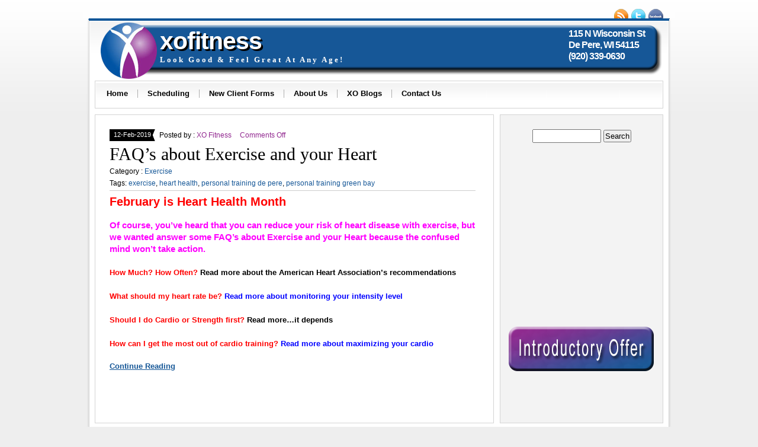

--- FILE ---
content_type: text/html; charset=UTF-8
request_url: https://xofitness.com/tag/heart-health/
body_size: 31655
content:
<!DOCTYPE html PUBLIC "-//W3C//DTD XHTML 1.0 Transitional//EN" "http://www.w3.org/TR/xhtml1/DTD/xhtml1-transitional.dtd">
<html xmlns="http://www.w3.org/1999/xhtml" lang="en-US">

<head profile="http://gmpg.org/xfn/11">
<meta http-equiv="Content-Type" content="text/html; charset=UTF-8" />

<title>XO Fitness  heart health Archives - XO Fitness</title>

<meta name="generator" content="WordPress 6.7.4" /> <!-- leave this for stats -->

<link rel="stylesheet" href="https://xofitness.com/wp-content/themes/NewsOne/NewsOne/style.css" type="text/css" media="screen" />
<link rel="alternate" type="application/rss+xml" title="XO Fitness RSS Feed" href="https://xofitness.com/feed/" />
<link rel="pingback" href="https://xofitness.com/xmlrpc.php" />
	<!--[if lte IE 7]><style media="screen,projection" type="text/css">@import "https://xofitness.com/wp-content/themes/NewsOne/NewsOne/style-ie.css";</style><![endif]-->
	<!--[if IE 6]>
		<script type="text/javascript" src="https://xofitness.com/wp-content/themes/NewsOne/NewsOne/js/DD_belatedPNG_0.0.7a-min.js"></script>
		<script type="text/javascript">
		  DD_belatedPNG.fix('#header_social img, #header_topbanner, #body, #footer');
		</script>
	<![endif]-->



	<!-- Main Menu -->
	
	<!-- /Main Menu -->

<meta name='robots' content='index, follow, max-image-preview:large, max-snippet:-1, max-video-preview:-1' />
	<style>img:is([sizes="auto" i], [sizes^="auto," i]) { contain-intrinsic-size: 3000px 1500px }</style>
	
	<!-- This site is optimized with the Yoast SEO plugin v24.6 - https://yoast.com/wordpress/plugins/seo/ -->
	<link rel="canonical" href="https://xofitness.com/tag/heart-health/" />
	<script type="application/ld+json" class="yoast-schema-graph">{"@context":"https://schema.org","@graph":[{"@type":"CollectionPage","@id":"https://xofitness.com/tag/heart-health/","url":"https://xofitness.com/tag/heart-health/","name":"heart health Archives - XO Fitness","isPartOf":{"@id":"https://xofitness.com/#website"},"breadcrumb":{"@id":"https://xofitness.com/tag/heart-health/#breadcrumb"},"inLanguage":"en-US"},{"@type":"BreadcrumbList","@id":"https://xofitness.com/tag/heart-health/#breadcrumb","itemListElement":[{"@type":"ListItem","position":1,"name":"Home","item":"https://xofitness.com/"},{"@type":"ListItem","position":2,"name":"heart health"}]},{"@type":"WebSite","@id":"https://xofitness.com/#website","url":"https://xofitness.com/","name":"XO Fitness","description":"Look Good &amp; Feel Great At Any Age!","potentialAction":[{"@type":"SearchAction","target":{"@type":"EntryPoint","urlTemplate":"https://xofitness.com/?s={search_term_string}"},"query-input":{"@type":"PropertyValueSpecification","valueRequired":true,"valueName":"search_term_string"}}],"inLanguage":"en-US"}]}</script>
	<!-- / Yoast SEO plugin. -->


<link rel="alternate" type="application/rss+xml" title="XO Fitness &raquo; heart health Tag Feed" href="https://xofitness.com/tag/heart-health/feed/" />
<script type="text/javascript">
/* <![CDATA[ */
window._wpemojiSettings = {"baseUrl":"https:\/\/s.w.org\/images\/core\/emoji\/15.0.3\/72x72\/","ext":".png","svgUrl":"https:\/\/s.w.org\/images\/core\/emoji\/15.0.3\/svg\/","svgExt":".svg","source":{"concatemoji":"https:\/\/xofitness.com\/wp-includes\/js\/wp-emoji-release.min.js?ver=6.7.4"}};
/*! This file is auto-generated */
!function(i,n){var o,s,e;function c(e){try{var t={supportTests:e,timestamp:(new Date).valueOf()};sessionStorage.setItem(o,JSON.stringify(t))}catch(e){}}function p(e,t,n){e.clearRect(0,0,e.canvas.width,e.canvas.height),e.fillText(t,0,0);var t=new Uint32Array(e.getImageData(0,0,e.canvas.width,e.canvas.height).data),r=(e.clearRect(0,0,e.canvas.width,e.canvas.height),e.fillText(n,0,0),new Uint32Array(e.getImageData(0,0,e.canvas.width,e.canvas.height).data));return t.every(function(e,t){return e===r[t]})}function u(e,t,n){switch(t){case"flag":return n(e,"\ud83c\udff3\ufe0f\u200d\u26a7\ufe0f","\ud83c\udff3\ufe0f\u200b\u26a7\ufe0f")?!1:!n(e,"\ud83c\uddfa\ud83c\uddf3","\ud83c\uddfa\u200b\ud83c\uddf3")&&!n(e,"\ud83c\udff4\udb40\udc67\udb40\udc62\udb40\udc65\udb40\udc6e\udb40\udc67\udb40\udc7f","\ud83c\udff4\u200b\udb40\udc67\u200b\udb40\udc62\u200b\udb40\udc65\u200b\udb40\udc6e\u200b\udb40\udc67\u200b\udb40\udc7f");case"emoji":return!n(e,"\ud83d\udc26\u200d\u2b1b","\ud83d\udc26\u200b\u2b1b")}return!1}function f(e,t,n){var r="undefined"!=typeof WorkerGlobalScope&&self instanceof WorkerGlobalScope?new OffscreenCanvas(300,150):i.createElement("canvas"),a=r.getContext("2d",{willReadFrequently:!0}),o=(a.textBaseline="top",a.font="600 32px Arial",{});return e.forEach(function(e){o[e]=t(a,e,n)}),o}function t(e){var t=i.createElement("script");t.src=e,t.defer=!0,i.head.appendChild(t)}"undefined"!=typeof Promise&&(o="wpEmojiSettingsSupports",s=["flag","emoji"],n.supports={everything:!0,everythingExceptFlag:!0},e=new Promise(function(e){i.addEventListener("DOMContentLoaded",e,{once:!0})}),new Promise(function(t){var n=function(){try{var e=JSON.parse(sessionStorage.getItem(o));if("object"==typeof e&&"number"==typeof e.timestamp&&(new Date).valueOf()<e.timestamp+604800&&"object"==typeof e.supportTests)return e.supportTests}catch(e){}return null}();if(!n){if("undefined"!=typeof Worker&&"undefined"!=typeof OffscreenCanvas&&"undefined"!=typeof URL&&URL.createObjectURL&&"undefined"!=typeof Blob)try{var e="postMessage("+f.toString()+"("+[JSON.stringify(s),u.toString(),p.toString()].join(",")+"));",r=new Blob([e],{type:"text/javascript"}),a=new Worker(URL.createObjectURL(r),{name:"wpTestEmojiSupports"});return void(a.onmessage=function(e){c(n=e.data),a.terminate(),t(n)})}catch(e){}c(n=f(s,u,p))}t(n)}).then(function(e){for(var t in e)n.supports[t]=e[t],n.supports.everything=n.supports.everything&&n.supports[t],"flag"!==t&&(n.supports.everythingExceptFlag=n.supports.everythingExceptFlag&&n.supports[t]);n.supports.everythingExceptFlag=n.supports.everythingExceptFlag&&!n.supports.flag,n.DOMReady=!1,n.readyCallback=function(){n.DOMReady=!0}}).then(function(){return e}).then(function(){var e;n.supports.everything||(n.readyCallback(),(e=n.source||{}).concatemoji?t(e.concatemoji):e.wpemoji&&e.twemoji&&(t(e.twemoji),t(e.wpemoji)))}))}((window,document),window._wpemojiSettings);
/* ]]> */
</script>
<style id='wp-emoji-styles-inline-css' type='text/css'>

	img.wp-smiley, img.emoji {
		display: inline !important;
		border: none !important;
		box-shadow: none !important;
		height: 1em !important;
		width: 1em !important;
		margin: 0 0.07em !important;
		vertical-align: -0.1em !important;
		background: none !important;
		padding: 0 !important;
	}
</style>
<link rel='stylesheet' id='wp-block-library-css' href='https://xofitness.com/wp-includes/css/dist/block-library/style.min.css?ver=6.7.4' type='text/css' media='all' />
<style id='classic-theme-styles-inline-css' type='text/css'>
/*! This file is auto-generated */
.wp-block-button__link{color:#fff;background-color:#32373c;border-radius:9999px;box-shadow:none;text-decoration:none;padding:calc(.667em + 2px) calc(1.333em + 2px);font-size:1.125em}.wp-block-file__button{background:#32373c;color:#fff;text-decoration:none}
</style>
<style id='global-styles-inline-css' type='text/css'>
:root{--wp--preset--aspect-ratio--square: 1;--wp--preset--aspect-ratio--4-3: 4/3;--wp--preset--aspect-ratio--3-4: 3/4;--wp--preset--aspect-ratio--3-2: 3/2;--wp--preset--aspect-ratio--2-3: 2/3;--wp--preset--aspect-ratio--16-9: 16/9;--wp--preset--aspect-ratio--9-16: 9/16;--wp--preset--color--black: #000000;--wp--preset--color--cyan-bluish-gray: #abb8c3;--wp--preset--color--white: #ffffff;--wp--preset--color--pale-pink: #f78da7;--wp--preset--color--vivid-red: #cf2e2e;--wp--preset--color--luminous-vivid-orange: #ff6900;--wp--preset--color--luminous-vivid-amber: #fcb900;--wp--preset--color--light-green-cyan: #7bdcb5;--wp--preset--color--vivid-green-cyan: #00d084;--wp--preset--color--pale-cyan-blue: #8ed1fc;--wp--preset--color--vivid-cyan-blue: #0693e3;--wp--preset--color--vivid-purple: #9b51e0;--wp--preset--gradient--vivid-cyan-blue-to-vivid-purple: linear-gradient(135deg,rgba(6,147,227,1) 0%,rgb(155,81,224) 100%);--wp--preset--gradient--light-green-cyan-to-vivid-green-cyan: linear-gradient(135deg,rgb(122,220,180) 0%,rgb(0,208,130) 100%);--wp--preset--gradient--luminous-vivid-amber-to-luminous-vivid-orange: linear-gradient(135deg,rgba(252,185,0,1) 0%,rgba(255,105,0,1) 100%);--wp--preset--gradient--luminous-vivid-orange-to-vivid-red: linear-gradient(135deg,rgba(255,105,0,1) 0%,rgb(207,46,46) 100%);--wp--preset--gradient--very-light-gray-to-cyan-bluish-gray: linear-gradient(135deg,rgb(238,238,238) 0%,rgb(169,184,195) 100%);--wp--preset--gradient--cool-to-warm-spectrum: linear-gradient(135deg,rgb(74,234,220) 0%,rgb(151,120,209) 20%,rgb(207,42,186) 40%,rgb(238,44,130) 60%,rgb(251,105,98) 80%,rgb(254,248,76) 100%);--wp--preset--gradient--blush-light-purple: linear-gradient(135deg,rgb(255,206,236) 0%,rgb(152,150,240) 100%);--wp--preset--gradient--blush-bordeaux: linear-gradient(135deg,rgb(254,205,165) 0%,rgb(254,45,45) 50%,rgb(107,0,62) 100%);--wp--preset--gradient--luminous-dusk: linear-gradient(135deg,rgb(255,203,112) 0%,rgb(199,81,192) 50%,rgb(65,88,208) 100%);--wp--preset--gradient--pale-ocean: linear-gradient(135deg,rgb(255,245,203) 0%,rgb(182,227,212) 50%,rgb(51,167,181) 100%);--wp--preset--gradient--electric-grass: linear-gradient(135deg,rgb(202,248,128) 0%,rgb(113,206,126) 100%);--wp--preset--gradient--midnight: linear-gradient(135deg,rgb(2,3,129) 0%,rgb(40,116,252) 100%);--wp--preset--font-size--small: 13px;--wp--preset--font-size--medium: 20px;--wp--preset--font-size--large: 36px;--wp--preset--font-size--x-large: 42px;--wp--preset--spacing--20: 0.44rem;--wp--preset--spacing--30: 0.67rem;--wp--preset--spacing--40: 1rem;--wp--preset--spacing--50: 1.5rem;--wp--preset--spacing--60: 2.25rem;--wp--preset--spacing--70: 3.38rem;--wp--preset--spacing--80: 5.06rem;--wp--preset--shadow--natural: 6px 6px 9px rgba(0, 0, 0, 0.2);--wp--preset--shadow--deep: 12px 12px 50px rgba(0, 0, 0, 0.4);--wp--preset--shadow--sharp: 6px 6px 0px rgba(0, 0, 0, 0.2);--wp--preset--shadow--outlined: 6px 6px 0px -3px rgba(255, 255, 255, 1), 6px 6px rgba(0, 0, 0, 1);--wp--preset--shadow--crisp: 6px 6px 0px rgba(0, 0, 0, 1);}:where(.is-layout-flex){gap: 0.5em;}:where(.is-layout-grid){gap: 0.5em;}body .is-layout-flex{display: flex;}.is-layout-flex{flex-wrap: wrap;align-items: center;}.is-layout-flex > :is(*, div){margin: 0;}body .is-layout-grid{display: grid;}.is-layout-grid > :is(*, div){margin: 0;}:where(.wp-block-columns.is-layout-flex){gap: 2em;}:where(.wp-block-columns.is-layout-grid){gap: 2em;}:where(.wp-block-post-template.is-layout-flex){gap: 1.25em;}:where(.wp-block-post-template.is-layout-grid){gap: 1.25em;}.has-black-color{color: var(--wp--preset--color--black) !important;}.has-cyan-bluish-gray-color{color: var(--wp--preset--color--cyan-bluish-gray) !important;}.has-white-color{color: var(--wp--preset--color--white) !important;}.has-pale-pink-color{color: var(--wp--preset--color--pale-pink) !important;}.has-vivid-red-color{color: var(--wp--preset--color--vivid-red) !important;}.has-luminous-vivid-orange-color{color: var(--wp--preset--color--luminous-vivid-orange) !important;}.has-luminous-vivid-amber-color{color: var(--wp--preset--color--luminous-vivid-amber) !important;}.has-light-green-cyan-color{color: var(--wp--preset--color--light-green-cyan) !important;}.has-vivid-green-cyan-color{color: var(--wp--preset--color--vivid-green-cyan) !important;}.has-pale-cyan-blue-color{color: var(--wp--preset--color--pale-cyan-blue) !important;}.has-vivid-cyan-blue-color{color: var(--wp--preset--color--vivid-cyan-blue) !important;}.has-vivid-purple-color{color: var(--wp--preset--color--vivid-purple) !important;}.has-black-background-color{background-color: var(--wp--preset--color--black) !important;}.has-cyan-bluish-gray-background-color{background-color: var(--wp--preset--color--cyan-bluish-gray) !important;}.has-white-background-color{background-color: var(--wp--preset--color--white) !important;}.has-pale-pink-background-color{background-color: var(--wp--preset--color--pale-pink) !important;}.has-vivid-red-background-color{background-color: var(--wp--preset--color--vivid-red) !important;}.has-luminous-vivid-orange-background-color{background-color: var(--wp--preset--color--luminous-vivid-orange) !important;}.has-luminous-vivid-amber-background-color{background-color: var(--wp--preset--color--luminous-vivid-amber) !important;}.has-light-green-cyan-background-color{background-color: var(--wp--preset--color--light-green-cyan) !important;}.has-vivid-green-cyan-background-color{background-color: var(--wp--preset--color--vivid-green-cyan) !important;}.has-pale-cyan-blue-background-color{background-color: var(--wp--preset--color--pale-cyan-blue) !important;}.has-vivid-cyan-blue-background-color{background-color: var(--wp--preset--color--vivid-cyan-blue) !important;}.has-vivid-purple-background-color{background-color: var(--wp--preset--color--vivid-purple) !important;}.has-black-border-color{border-color: var(--wp--preset--color--black) !important;}.has-cyan-bluish-gray-border-color{border-color: var(--wp--preset--color--cyan-bluish-gray) !important;}.has-white-border-color{border-color: var(--wp--preset--color--white) !important;}.has-pale-pink-border-color{border-color: var(--wp--preset--color--pale-pink) !important;}.has-vivid-red-border-color{border-color: var(--wp--preset--color--vivid-red) !important;}.has-luminous-vivid-orange-border-color{border-color: var(--wp--preset--color--luminous-vivid-orange) !important;}.has-luminous-vivid-amber-border-color{border-color: var(--wp--preset--color--luminous-vivid-amber) !important;}.has-light-green-cyan-border-color{border-color: var(--wp--preset--color--light-green-cyan) !important;}.has-vivid-green-cyan-border-color{border-color: var(--wp--preset--color--vivid-green-cyan) !important;}.has-pale-cyan-blue-border-color{border-color: var(--wp--preset--color--pale-cyan-blue) !important;}.has-vivid-cyan-blue-border-color{border-color: var(--wp--preset--color--vivid-cyan-blue) !important;}.has-vivid-purple-border-color{border-color: var(--wp--preset--color--vivid-purple) !important;}.has-vivid-cyan-blue-to-vivid-purple-gradient-background{background: var(--wp--preset--gradient--vivid-cyan-blue-to-vivid-purple) !important;}.has-light-green-cyan-to-vivid-green-cyan-gradient-background{background: var(--wp--preset--gradient--light-green-cyan-to-vivid-green-cyan) !important;}.has-luminous-vivid-amber-to-luminous-vivid-orange-gradient-background{background: var(--wp--preset--gradient--luminous-vivid-amber-to-luminous-vivid-orange) !important;}.has-luminous-vivid-orange-to-vivid-red-gradient-background{background: var(--wp--preset--gradient--luminous-vivid-orange-to-vivid-red) !important;}.has-very-light-gray-to-cyan-bluish-gray-gradient-background{background: var(--wp--preset--gradient--very-light-gray-to-cyan-bluish-gray) !important;}.has-cool-to-warm-spectrum-gradient-background{background: var(--wp--preset--gradient--cool-to-warm-spectrum) !important;}.has-blush-light-purple-gradient-background{background: var(--wp--preset--gradient--blush-light-purple) !important;}.has-blush-bordeaux-gradient-background{background: var(--wp--preset--gradient--blush-bordeaux) !important;}.has-luminous-dusk-gradient-background{background: var(--wp--preset--gradient--luminous-dusk) !important;}.has-pale-ocean-gradient-background{background: var(--wp--preset--gradient--pale-ocean) !important;}.has-electric-grass-gradient-background{background: var(--wp--preset--gradient--electric-grass) !important;}.has-midnight-gradient-background{background: var(--wp--preset--gradient--midnight) !important;}.has-small-font-size{font-size: var(--wp--preset--font-size--small) !important;}.has-medium-font-size{font-size: var(--wp--preset--font-size--medium) !important;}.has-large-font-size{font-size: var(--wp--preset--font-size--large) !important;}.has-x-large-font-size{font-size: var(--wp--preset--font-size--x-large) !important;}
:where(.wp-block-post-template.is-layout-flex){gap: 1.25em;}:where(.wp-block-post-template.is-layout-grid){gap: 1.25em;}
:where(.wp-block-columns.is-layout-flex){gap: 2em;}:where(.wp-block-columns.is-layout-grid){gap: 2em;}
:root :where(.wp-block-pullquote){font-size: 1.5em;line-height: 1.6;}
</style>
<link rel='stylesheet' id='st-widget-css' href='https://xofitness.com/wp-content/plugins/share-this/css/style.css?ver=6.7.4' type='text/css' media='all' />
<link rel='stylesheet' id='wp-pagenavi-css' href='https://xofitness.com/wp-content/plugins/wp-pagenavi/pagenavi-css.css?ver=2.70' type='text/css' media='all' />
<link rel="https://api.w.org/" href="https://xofitness.com/wp-json/" /><link rel="alternate" title="JSON" type="application/json" href="https://xofitness.com/wp-json/wp/v2/tags/216" /><link rel="EditURI" type="application/rsd+xml" title="RSD" href="https://xofitness.com/xmlrpc.php?rsd" />
<meta name="generator" content="WordPress 6.7.4" />
<script charset="utf-8" type="text/javascript">var switchTo5x=true;</script><script charset="utf-8" type="text/javascript" src="https://w.sharethis.com/button/buttons.js"></script><script type="text/javascript">stLight.options({publisher:'wp.b820a888-b0ab-4b98-b4e3-f081d43685aa'});var st_type='wordpress3.3.1';</script><style data-context="foundation-flickity-css">/*! Flickity v2.0.2
http://flickity.metafizzy.co
---------------------------------------------- */.flickity-enabled{position:relative}.flickity-enabled:focus{outline:0}.flickity-viewport{overflow:hidden;position:relative;height:100%}.flickity-slider{position:absolute;width:100%;height:100%}.flickity-enabled.is-draggable{-webkit-tap-highlight-color:transparent;tap-highlight-color:transparent;-webkit-user-select:none;-moz-user-select:none;-ms-user-select:none;user-select:none}.flickity-enabled.is-draggable .flickity-viewport{cursor:move;cursor:-webkit-grab;cursor:grab}.flickity-enabled.is-draggable .flickity-viewport.is-pointer-down{cursor:-webkit-grabbing;cursor:grabbing}.flickity-prev-next-button{position:absolute;top:50%;width:44px;height:44px;border:none;border-radius:50%;background:#fff;background:hsla(0,0%,100%,.75);cursor:pointer;-webkit-transform:translateY(-50%);transform:translateY(-50%)}.flickity-prev-next-button:hover{background:#fff}.flickity-prev-next-button:focus{outline:0;box-shadow:0 0 0 5px #09f}.flickity-prev-next-button:active{opacity:.6}.flickity-prev-next-button.previous{left:10px}.flickity-prev-next-button.next{right:10px}.flickity-rtl .flickity-prev-next-button.previous{left:auto;right:10px}.flickity-rtl .flickity-prev-next-button.next{right:auto;left:10px}.flickity-prev-next-button:disabled{opacity:.3;cursor:auto}.flickity-prev-next-button svg{position:absolute;left:20%;top:20%;width:60%;height:60%}.flickity-prev-next-button .arrow{fill:#333}.flickity-page-dots{position:absolute;width:100%;bottom:-25px;padding:0;margin:0;list-style:none;text-align:center;line-height:1}.flickity-rtl .flickity-page-dots{direction:rtl}.flickity-page-dots .dot{display:inline-block;width:10px;height:10px;margin:0 8px;background:#333;border-radius:50%;opacity:.25;cursor:pointer}.flickity-page-dots .dot.is-selected{opacity:1}</style><style data-context="foundation-slideout-css">.slideout-menu{position:fixed;left:0;top:0;bottom:0;right:auto;z-index:0;width:256px;overflow-y:auto;-webkit-overflow-scrolling:touch;display:none}.slideout-menu.pushit-right{left:auto;right:0}.slideout-panel{position:relative;z-index:1;will-change:transform}.slideout-open,.slideout-open .slideout-panel,.slideout-open body{overflow:hidden}.slideout-open .slideout-menu{display:block}.pushit{display:none}</style><link rel="icon" href="https://xofitness.com/wp-content/uploads/2018/11/cropped-xofitness-32x32.jpg" sizes="32x32" />
<link rel="icon" href="https://xofitness.com/wp-content/uploads/2018/11/cropped-xofitness-192x192.jpg" sizes="192x192" />
<link rel="apple-touch-icon" href="https://xofitness.com/wp-content/uploads/2018/11/cropped-xofitness-180x180.jpg" />
<meta name="msapplication-TileImage" content="https://xofitness.com/wp-content/uploads/2018/11/cropped-xofitness-270x270.jpg" />
<style>.ios7.web-app-mode.has-fixed header{ background-color: rgba(152,29,151,.88);}</style>		<style type="text/css" id="wp-custom-css">
			


		</style>
		<script type="text/javascript">
 
  var _gaq = _gaq || [];
  _gaq.push(['_setAccount', 'UA-33667871-1']);
  _gaq.push(['_trackPageview']);
 
  (function() {
    var ga = document.createElement('script'); ga.type = 'text/javascript'; ga.async = true;
    ga.src = ('https:' == document.location.protocol ? 'https://ssl' : 'http://www') + '.google-analytics.com/ga.js';
    var s = document.getElementsByTagName('script')[0]; s.parentNode.insertBefore(ga, s);
  })();
 
</script>
</head>

<body data-rsssl=1 class="archive tag tag-heart-health tag-216">
<div id="page">

<div id="toppanel">
	
	<ul id="header_social">
		<li><a href="https://xofitness.com/feed/"><img src="https://xofitness.com/wp-content/themes/NewsOne/NewsOne/images/button_rss.png" alt="rss" /></a></li>
				<li><a href="https://twitter.com/xofitness/"><img src="https://xofitness.com/wp-content/themes/NewsOne/NewsOne/images/button_twitter.png" alt="Twitter" /></a></li>
																<li><a href="https://www.facebook.com/xofitness"><img src="https://xofitness.com/wp-content/themes/NewsOne/NewsOne/images/button_facebook.png" alt="facebook" /></a></li>
					</ul>
</div>

<div id="header">
	
	<div id="logo">
		<!--<img src="https://xofitness.com/wp-content/uploads/2012/03/xofitness-text.png" alt="XO Fitness text">-->	
		<a href="https://xofitness.com/">
		<p><span class="logo-xo-text">xo</span>fitness</p>
		<div class="description">Look Good &amp; Feel Great At Any Age!</div>
		</a>
		<div class="address">
			<a href="https://xofitness.com/contact-us/" title="Click Here to View Map of XO Fitness">
			<p>115 N Wisconsin St</p>
			<p>De Pere, WI 54115</p>
			<p>(920) 339-0630</p>
			</a>
		</div>
	</div>
	<!--<div id="main_search">
        <form method="get" id="searchform_top" action="https://xofitness.com/">
            <div>
                <input type="text" value="Type your search here..." name="s" id="searchform_top_text" onclick="this.value='';" />
                <input type="image" src="https://xofitness.com/wp-content/themes/NewsOne/NewsOne/images/button_go.gif" id="gosearch" />
            </div>
        </form>
    </div>-->
</div>

<div id="menu">
	<div id="mainmenu" class="menu-main-menu-container"><ul id="menu-main-menu" class="menu"><li id="menu-item-4" class="menu-item menu-item-type-custom menu-item-object-custom menu-item-4"><a href="/">Home</a></li>
<li id="menu-item-547" class="menu-item menu-item-type-custom menu-item-object-custom menu-item-has-children menu-item-547"><a href="/scheduling/">Scheduling</a>
<ul class="sub-menu">
	<li id="menu-item-600" class="menu-item menu-item-type-custom menu-item-object-custom menu-item-600"><a href="https://xofitness.com/appointments/">Training Appointments</a></li>
	<li id="menu-item-2042" class="menu-item menu-item-type-custom menu-item-object-custom menu-item-2042"><a href="https://www.wellnessliving.com/login/xo_fitness1">Wellness Living Scheduler</a></li>
</ul>
</li>
<li id="menu-item-2280" class="menu-item menu-item-type-post_type menu-item-object-page menu-item-2280"><a href="https://xofitness.com/new-client-forms/">New Client Forms</a></li>
<li id="menu-item-7" class="menu-item menu-item-type-custom menu-item-object-custom menu-item-has-children menu-item-7"><a href="https://xofitness.com/about-us/">About Us</a>
<ul class="sub-menu">
	<li id="menu-item-14" class="menu-item menu-item-type-custom menu-item-object-custom menu-item-14"><a href="/is-personal-training-for-you/">Is PT for You?</a></li>
	<li id="menu-item-13" class="menu-item menu-item-type-custom menu-item-object-custom menu-item-13"><a href="/xo-faqs/">XO FAQs</a></li>
	<li id="menu-item-15" class="menu-item menu-item-type-custom menu-item-object-custom menu-item-15"><a href="/our-story/">Our Story</a></li>
	<li id="menu-item-16" class="menu-item menu-item-type-custom menu-item-object-custom menu-item-16"><a href="/meet-the-trainers/">Our Trainers</a></li>
	<li id="menu-item-9" class="menu-item menu-item-type-custom menu-item-object-custom menu-item-9"><a href="/reviews/">Reviews</a></li>
</ul>
</li>
<li id="menu-item-8" class="menu-item menu-item-type-custom menu-item-object-custom menu-item-has-children menu-item-8"><a href="/xo-lifestyle/">XO Blogs</a>
<ul class="sub-menu">
	<li id="menu-item-22" class="menu-item menu-item-type-taxonomy menu-item-object-category menu-item-22"><a href="https://xofitness.com/category/healthy-eating/">Healthy Eating</a></li>
	<li id="menu-item-19" class="menu-item menu-item-type-taxonomy menu-item-object-category menu-item-19"><a href="https://xofitness.com/category/active-living/">Active Living</a></li>
	<li id="menu-item-21" class="menu-item menu-item-type-taxonomy menu-item-object-category menu-item-21"><a href="https://xofitness.com/category/exercise/">Exercise</a></li>
	<li id="menu-item-312" class="menu-item menu-item-type-custom menu-item-object-custom menu-item-312"><a href="https://xofitness.com/local-wellness-directory/">Local Wellness Directory</a></li>
</ul>
</li>
<li id="menu-item-17" class="menu-item menu-item-type-custom menu-item-object-custom menu-item-17"><a href="/contact-us/">Contact Us</a></li>
</ul></div></div>


<div id="body">
	<div id="content" class="narrowcolumn">

		
		
			<div class="post-2908 post type-post status-publish format-standard hentry category-exercise tag-exercise-2 tag-heart-health tag-personal-training-de-pere tag-personal-training-green-bay" id="post-2908">
				<div class="post_comm">
					<p class="post_date">12-Feb-2019</p>
					<p class="post_author">Posted by : <span>XO Fitness</span></p>
					<p class="post_comments"><span>Comments Off<span class="screen-reader-text"> on FAQ&#8217;s about Exercise and your Heart</span></span></p>
				</div>
                <div class="post_top">
                    <div class="post_title">
                        <h2><a href="https://xofitness.com/exercise-for-your-heart/" rel="bookmark" title="Permanent Link to FAQ&#8217;s about Exercise and your Heart">FAQ&#8217;s about Exercise and your Heart</a></h2>
						<p class="post_cats">Category : <span><a href="https://xofitness.com/category/exercise/" rel="category tag">Exercise</a></span></p>
						<p class="post_tags">Tags: <span><a href="https://xofitness.com/tag/exercise-2/" rel="tag">exercise</a>, <a href="https://xofitness.com/tag/heart-health/" rel="tag">heart health</a>, <a href="https://xofitness.com/tag/personal-training-de-pere/" rel="tag">personal training de pere</a>, <a href="https://xofitness.com/tag/personal-training-green-bay/" rel="tag">personal training green bay</a></span></p>                    </div>
                </div>
				<div class="entry">
																				<h2><span style="color: #ff0000;">February is Heart Health Month </span></h2>
&nbsp;
<h3><span style="color: #ff00ff;">Of course, you&#8217;ve heard that you can reduce your risk of heart disease with exercise, but </span><span style="color: #ff0000;"><span style="color: #ff00ff;">we wanted answer some FAQ&#8217;s about Exercise and your Heart because the confused mind won&#8217;t take action.</span>
</span></h3>
&nbsp;
<h4><span style="color: #ff0000;">How Much? How Often?</span> <a href="https://xofitness.com/wp-content/uploads/2012/05/Heart-Disease-Number-1-Killer-2017.pdf">Read more about the American Heart Association&#8217;s recommendations</a></h4>
&nbsp;
<h4><span style="color: #ff0000;">What should my heart rate be? <span style="color: #0000ff;"><a style="color: #0000ff;" href="https://xofitness.com/wp-content/uploads/2015/07/Monitoring-your-Intensity-Level.pdf">Read more about monitoring your intensity level</a></span>
</span></h4>
&nbsp;
<h4><span style="color: #ff0000;">Should I do Cardio or Strength first? <a href="https://xofitness.com/wp-content/uploads/2017/02/Cardio-or-Strength-First.pdf">Read more&#8230;it depends</a>
</span></h4>
&nbsp;
<h4><span style="color: #ff0000;">How can I get the most out of cardio training? <span style="color: #0000ff;"><a style="color: #0000ff;" href="https://xofitness.com/wp-content/uploads/2015/07/Get-the-Most-Out-of-your-Cardio.pdf">Read more about maximizing your cardio</a></span>
</span></h4>
&nbsp;				</div>
                <div class="postmetadata">
					<p><a href="https://xofitness.com/exercise-for-your-heart/">Continue Reading</a></p>
                </div>
			</div>

				
		<div class="entry">
					</div>

		<div class="navigation">
					</div>

	
	</div>
	
		<div id="sidebar">
				<!--<div id="sidebar_ads"></div>-->
				<!--<div class="widget_twitters">
			<h2 class="widgettitle">Follow on twitter</h2>
			<ul id="twitter_update_list"><li>&nbsp;</li></ul>
		</div>-->
		<div class="sidebar_widgets">
			<ul>
			<li id="search-2" class="widget widget_search"><form method="get" id="searchform" action="https://xofitness.com/">
<div><input type="text" value="" name="s" id="s" />
<input type="submit" id="searchsubmit" value="Search" />
</div>
</form>
</li><li id="text-2" class="widget widget_text">			<div class="textwidget"><iframe src="//www.facebook.com/plugins/likebox.php?href=https%3A%2F%2Fwww.facebook.com%2Fxofitness&amp;width=245&amp;height=250&amp;colorscheme=light&amp;show_faces=false&amp;border_color&amp;stream=true&amp;header=false" scrolling="no" frameborder="0" style="border:none; overflow:hidden; width:100%; height:250px;" allowTransparency="true"></iframe></div>
		</li><li id="text-6" class="widget widget_text">			<div class="textwidget"><div class="sidebar-intro-offer">
<a target="_blank" href="/how-do-i-get-started/">
Introductory Specials</a></div>
</div>
		</li>							</ul>
		</div>
	</div>
	</div>



	<div id="footer">

		<div id="footer_logo">

			<table style="width: 400px">

	<tr>

		<td class="style1">

		<a target="_blank" href="https://www.facebook.com/xofitness">

		<img alt="Connect with Us on Facebook!" src="/images/facebook-logo-faded-white.png" width="50" height="50" /></a></td>

		<td class="style1">

		<a target="_blank" href="http://twitter.com/#!/xofitness">

		<img alt="Connect with Us on Twitter!" src="/images/twitter-logo-faded-white.png" width="50" height="50" /></a></td>

		<td class="style1">

		<a target="_blank" href="/#">

		<img alt="Connect with Us on Google+!" src="/images/google-plus-white.png" width="50" height="50" /></a></td>

		<td class="style1">

		<a target="_blank" href="/feed/">

		<img alt="Sign Up for Our RSS Feeds!" src="/images/rss-feed-faded-white.png" width="50" height="50" /></a></td>

	</tr>

</table>



		</div>

		<div id="footer_info">

			<p><b>XO Fitness &copy;2012 All Rights Reserved.</b></p>

			<p class="copyrights"><b><a href="https://www.xofitness.com/links">Links</a></b>  |  Designed by <b><a href="https://www.webaura.com">WebAura</a></b></p>

		</div>

	</div>

		<script type="text/javascript" src="https://twitter.com/javascripts/blogger.js"></script>
	<script type="text/javascript" src="https://twitter.com/statuses/user_timeline/xofitness.json?callback=twitterCallback2&amp;count=3"></script>
	<!-- Powered by WPtouch: 4.3.60 -->




</div>

<script type="text/javascript" src="https://ajax.googleapis.com/ajax/libs/jquery/1.7.2/jquery.min.js"></script>
	<script type="text/javascript" src="https://www.xofitness.com/wp-content/themes/NewsOne/NewsOne/js/jqueryslidemenu/jqueryslidemenu.js"></script>
        <script type="text/javascript" src="/wp-includes/js/jquery/jquery-cycle-easing.js"></script>
</body>

</html>

--- FILE ---
content_type: text/css
request_url: https://xofitness.com/wp-content/themes/NewsOne/NewsOne/style.css
body_size: 28159
content:
/*  

Theme Name: News One

Theme URI: http://www.webdesignlessons.com/

Description: Custom theme by http://www.webdesignlessons.com/

Version: 1.0

Author: WebDesignLessons.com

Author URI: http://www.webdesignlessons.com/





*/



ul,ol,li,h1,h2,h3,h4,h5,h6,pre,form,body,html,p,blockquote,fieldset,input{

	margin:0;

	padding:0;

}

ul{

	list-style:none;

}

a{

	color:#000000;

	text-decoration:none;

}

a:hover{

	text-decoration:underline;

}

a img{

	border:0;

}

.clear{

	clear:both;

}

body{

	margin:0px;

	padding:0 0 0 0;

	font-family:Arial, Helvetica, sans-serif;

	font-size:11px;

	background:#eeeeee url(images/bgr_main.png) repeat-x;

	color:#000000;

}

#page{

	width:1000px;

	margin:0 auto;

}



/*toppanel*/

#toppanel{

	width:100%;

	height:35px;

	overflow:hidden;

	background:url(images/bgr_toppanel.png) no-repeat;

}

#toppanel p{

	color:#91278F;

	font-size:12px;

	padding:10px 0 0 25px;

	float:left;

}

#toppanel p a{

	color:#91278F;

	text-decoration:underline;

}

#toppanel p a:hover{

	text-decoration:none;

}

#header_social{

	float:right;

	padding:15px 20px 0 0;

}

#header_social li{

	float:left;

	padding:0 0 0 5px;

}

#header_social li img{

	float:left;

}

/* HEADER */

#header{

	width:100%;

	height:101px;

	overflow:hidden;

	background:url(images/bgr_header.png) no-repeat;

}

#header #logo{

	padding:18px 0 0 55px;

	float:left;

	font-family:"Times New Roman", Times, serif;

	text-transform:uppercase;

	font-weight:bold;

}

#header #logo a{

	color:#000;

	letter-spacing:-1px;

	font-size:41px;

}

#header #logo a:hover{

	text-decoration:none;

}

#logo .description{

	text-align:center;

	font-size:13px;

	color:#91278F;

	letter-spacing:3px;

}

#main_search{

	float:right;

	width:286px;

	padding:39px 0 0 0;

}

#searchform_top{

	float:left;

}

#searchform_top_text{

	width:174px;

	padding:4px;

	color:#999999;

	font-size:12px;

	font-family:Georgia, "Times New Roman", Times, serif;

	float:left;

	border:1px solid #d1d1d1;

	margin:0 5px 0 0;

	background:#fff url(images/bgr_searchform_top_text.gif) repeat-x;

}

#gosearch{

	float:left;

}

/* MENU */



#menu{

	width:100%;

	height:57px;

	background:url(images/bgr_menu.png) no-repeat;

}

#mainmenu{

	padding:8px 0 0 28px;

}

#mainmenu ul{

	margin: 0;

	padding: 0;

	list-style-type: none;

	z-index:1000;

}

/*Top level list items*/

#mainmenu ul li{

	position: relative;

	display: inline;

	float: left;

	z-index:1000;

	color:#000;

	padding:0 9px 0 0;

	font-size:13px;

	text-transform:capitalize;

	background:url(images/bgr_mainmenu_li.gif) no-repeat right center;

}



#mainmenu ul li:last-child {

	background: none;

}



#mainmenu ul li.first{

	padding:0;

	background:none;

}

/*Top level menu link items style*/

#mainmenu ul li a{

	display:block;

	color:#000;

	z-index:1000;

	padding:6px 12px 6px 12px;

	font-weight: 700;

}

* html #mainmenu ul li a{ /*IE6 hack to get sub menu links to behave correctly*/

	display: inline-block;

	float:left;

}

* html #mainmenu ul li ul li a{ /*IE6 hack to get sub menu links to behave correctly*/

	float:none;

}

#mainmenu ul li a:link, #mainmenucat ul li a:visited{

}

#mainmenu ul li a:hover, #mainmenu .current_page_item a, .current-menu-item a, #mainmenu .select a{

	text-decoration:none;

	background:#91278F;

	color:#fff !important;

}

/*1st sub level menu*/

#mainmenu ul li ul{

	position: absolute;

	left: 0;

	display: block;

	visibility: hidden;

	margin:0 0 0 1px;

	background:#91278F;

}

/*Sub level menu list items (undo style from Top level List Items)*/

#mainmenu ul li ul li{

	display: list-item;

	float: none;

	font-size:1.0em;

	background:none;

	padding:0;

}

/*All subsequent sub menu levels vertical offset after 1st level sub menu */

#mainmenu ul li ul li ul{

	top: 0;

	background:#be0007;

	margin:0;

}

/* Sub level menu links style */

#mainmenu ul li ul li a, #mainmenu ul li.current_page_item ul a, #mainmenu ul li.select ul a{

	width: 160px; /*width of sub menus*/

	height:auto;

	padding: 7px 5px 7px 10px;

	margin: 0;

	border-bottom: 1px solid #FFFFFF;

	background:#91278F;

	border-top-width: 0;

	text-align:left;

	text-decoration:none;

	color:#fff;

	text-transform:capitalize;

}

#mainmenu ul li ul li a:hover, #mainmenu ul li ul li.select a{ /*sub menus hover style*/

	color:#fff;

	background:#165797;

}

/* Sub level menu links style */

#mainmenu ul li ul li ul li a, #mainmenu ul li.current_page_item ul ul a, #mainmenu ul li.select ul ul a{

	border-bottom: 1px solid #b10006;

	background:#be0007;

}

#mainmenu ul li ul li ul li a:hover{ /*sub menus hover style*/

	color:#fff;

	background:#cd0108;

}

/* ######### CSS classes applied to down and right arrow images  ######### */



/*header_topbanner*/

#header_topbanner{

	width:100%;

	padding:0 0 10px 0;

	overflow:hidden;

	background:url(images/bgr_header_topbanner.png) repeat-y;

}

#header_topbanner p{

	text-align:center;

}

/* BODY */



#body{

	width:100%;

	background:url(images/bgr_body.png) repeat-y;

	overflow:hidden;

	padding:0 0 30px 0;

}

.page-template-page-sidebar-free-php #body{

	background:url(images/bgr_body2.png) repeat-y;

}

.widecolumn{

	width:910px;

	padding:20px 25px 0 45px;

	background:url(images/bgr_body_left2.gif) no-repeat;

}

.narrowcolumn{

	width:674px;

	float:left;

	padding:10px 0 0 20px;

	background:url(images/bgr_body_left.gif) no-repeat;

}

#sidebar{

	width:276px;

	float:right;

	background:url(images/bgr_body_right.gif) no-repeat;

	padding:10px 20px 0 0;

}

/* post */

.post{

	width:618px;

	padding:15px 0 0 25px;

	margin:0 0 40px 0;

}

.post .post_comm{

	width:100%;

	overflow:hidden;

}

.post .post_comm p{

	float:left;

	height:17px;

	font-size:12px;

	padding:3px 7px 0 7px;

	color:#000;

}

.post .post_comm p a span, .post .post_comm p span{

	color:#91278F;

}

.post .post_comm .post_date{

	background:#000 url(images/bgr_post_date.gif) no-repeat right top;

	color:#fff;

	font-size:11px;

	font-family:Verdana, Geneva, sans-serif;

}

.post .post_comm .post_author a{

	text-decoration:underline;

	color:#91278F;

}

.post .post_comm .post_author a:hover{

	text-decoration:none;

}

.post .post_top{

	border-bottom:1px solid #cccccc;

}



.post .post_title{

	padding:5px 0 0 0;

}

.post_title h2{

	font-size:30px;

	font-family:Georgia, "Times New Roman", Times, serif;

	color:#000;

	font-weight:normal;

	padding:0 0 4px 0;

}



.post_title h2 a{

	color:#000;

}

.post .post_top p{

	line-height:1.4em;

	padding:0 0 4px 0;

	color:#000;

	font-size:12px;

}

.post .post_top p a{

	color:#165797;

}

.entry{

	line-height:20px;

	font-size:13px;

	width:100%;

	overflow:hidden;

	padding:8px 0 0 0;

}

.entry img{

	border:3px solid #333;

}

.entry .banner{

	text-align:center;

	padding:0 0 10px 0;

}

.entry .banner img{

	border:0;

}

.banner_left{

	float:left;

	padding:0 20px 10px 0;

}

.entry .banner_left img{

	border:0;

}

.entry p{

	padding-bottom:15px;

}

.entry p a{

	font-weight:bold;

	color:#91278F;

	text-decoration:underline;

}

.entry p a:hover{

	text-decoration:none;

}

.postmetadata{

	width:100%;

}

.postmetadata p{

	font-size:13px;

	font-weight:bold;

}

.postmetadata p a{

	color:#165797;

	text-decoration:underline;

}

.postmetadata p a:hover{

	text-decoration:none;

}



h2.page_title{

	font-size:23px;

	margin:0 0 5px 0;

	font-family:Georgia, "Times New Roman", Times, serif;

	color:#000;

	font-weight:normal;

	border-bottom:1px solid #cccccc;

	padding:0 0 10px 0;

}



.post-page .entry{

}



.post-page .entry a{

	text-decoration:underline;

	font-weight:bold;

}



.post-page .entry a:hover{

	text-decoration:none;

}



.post-page .entry h1, .post-page .entry h2, .post-page .entry h3, .post-page .entry h4, .post-page .entry h5, .post-page .entry h6{

	color:#000;

	font-family:Georgia, "Times New Roman", Times, serif;

	display:block;

	font-weight:normal;

}

.post-page .entry h1{

	font-size:26px;

	padding:0 0 14px 0;

}



.post-page .entry h2{

	font-size:24px;

	padding:0 0 14px 0;

}



.post-page .entry h3{

	font-size:22px;

	padding:0 0 12px 0;

}



.post-page .entry h4{

	font-size:20px;

	padding:0 0 10px 0;

}



.post-page .entry h5{

	font-size:18px;

	padding:0 0 8px 0;

}



.post-page .entry h6{

	font-size:16px;

	padding:0 0 6px 0;

} 

/* ADS */

#sidebar_ads{

	width:270px;

	overflow:hidden;

	padding:0 0 15px 6px;

	background:url(images/bgr_sidebar_ads.png) no-repeat left bottom;

}

#sidebar_ads div{

	float:left;

	padding:0 0 5px 5px;

}

#sidebar_ads div img{

	float:left;

}



/* SIDE BAR */



/*sidebars*/

.sidebar_widgets{

	font-size:13px;

	line-height:1.5em;

	color:#000;

	width:100%;

}

.sidebar_widgets a{

	color:#000;

}

.sidebar_widgets .widgettitle{

	font-size:25px;

	color:#91278F;

	border-bottom:1px solid #d4d4d4;

	border-top:1px solid #d4d4d4;

	padding:14px 0 14px 20px;

	margin:0 0 10px 0;

	font-weight:normal;

	text-transform:capitalize;

}

.sidebar_widgets .widget_categories a, .sidebar_widgets .widget_archive a, .sidebar_widgets .widget_links a, .sidebar_widgets .widget_meta a, .sidebar_widgets .widget_pages a, .sidebar_widgets .widget_meta a, .sidebar_widgets .widget_recent_entries a{

	display:block;

}

.sidebar_widgets .widget_categories{

	font-weight:bold;

}

.sidebar_widgets .widget_categories a{

	font-weight:normal;

	display:inline;

}

.sidebar_widgets ul{

}

.sidebar_widgets ul li{

	margin:0 0 20px 0;

}

.sidebar_widgets ul ul{

}

.sidebar_widgets ul li ul li{

	background:none;

	border:0;

	border-bottom:1px solid #d4d4d4;

	padding:7px 0 7px 5px;

	margin:0 20px 0 20px;

}

.sidebar_widgets ul ul ul{

	margin:0 0 0 5px;

}

.sidebar_widgets ul li ul li ul li{

	border:0;

	background:none;

	padding:7px 0 7px 0;

}

.widget_tag_cloud a, .widget_text .textwidget{

	padding:5px 15px 5px 15px;

	line-height:1.4em;

}

.sidebar_widgets .widget_polls li{

	border:0;

}

.widget_recent_entries, .widget_recent_entries a{

	color:#000000;

	font-weight:bold;

}



/*twitter_update_list*/

.widget_twitters{

	width:100%;

	overflow:hidden;

	margin:0 0 20px 0;

}

.widget_twitters h2{

	border-bottom:1px solid #d4d4d4;

	font-size:19px;

	font-weight:normal;

	color:#91278F;

	background:url(images/ico_h2_twitter.gif) no-repeat left bottom;

	margin:10px 20px 0 20px;

	padding:5px 0 7px 50px;

}

#twitter_update_list{

	padding:12px;

}

#twitter_update_list li{

	background:none;

	padding:7px 0 7px 2px;

	font-size:13px;

	color:#4a4743;

	font-style:italic;

}

#twitter_update_list li a{

	display:block;

	font-size:13px !important;

	color:#4a4743;

}

#twitter_update_list li span a{

	display:inline;

}

/* FOOTER */



#footer{

	width:100%;

	height:163px;

	background:url(images/bgr_footer.png) no-repeat;

	overflow:hidden;

}

.page-template-page-sidebar-free-php #footer{

	background:url(images/bgr_footer2.png) no-repeat;

}

#footer_logo{

	float:left;

	padding:0 25px 0 30px;

	margin:42px 0 0 0;

	border-right:1px solid #ffffff;

}

#footer_logo a{

	font-size:42px;

	font-style:italic;

	color:#ffffff;

}

#footer_info{

	float:left;

	padding:50px 0 0 38px;

}

#footer_info p{

	color:#fff;

	font-size:13px;

	line-height:1.6em;

}

#footer_info p a{

	color:#fff;

	font-weight:bold;

}

#footer_info p b a{

	text-decoration:underline;

}

#footer_info p b a:hover{

	text-decoration:none;

}

/* Begin Typography & Colors */



#wp-calendar #prev a, #wp-calendar #next a {

	font-size: 9pt;

	}



#wp-calendar a {

	text-decoration: none;

	}



#wp-calendar caption {

	font: bold 1.3em 'Lucida Grande', Verdana, Arial, Sans-Serif;

	text-align: center;

	}



#wp-calendar th {

	font-style: normal;

	text-transform: capitalize;

	}

/* End Typography & Colors */









/* Begin Images */

p img {

	padding: 0;

	max-width: 100%;

	}



/*	Using 'class="alignright"' on an image will (who would've

	thought?!) align the image to the right. And using 'class="centered',

	will of course center the image. This is much better than using

	align="center", being much more futureproof (and valid) */



img.centered {

	display: block;

	margin-left: auto;

	margin-right: auto;

	}



img.alignright {

	padding: 4px;

	margin: 0 0 2px 7px;

	display: inline;

	}



img.alignleft {

	padding: 4px;

	margin: 0 7px 2px 0;

	display: inline;

	}



.alignright {

	float: right;

	}



.alignleft {

	float: left

	}

/* End Images */







/* Begin Calendar */

#wp-calendar {

	empty-cells: show;

	margin: 10px auto 0;

	width: 98%;

	}



#wp-calendar #next a {

	padding-right: 10px;

	text-align: right;

	}



#wp-calendar #prev a {

	padding-left: 10px;

	text-align: left;

	}



#wp-calendar a {

	display: block;

	}



#wp-calendar caption {

	text-align: center;

	width: 100%;

	}



#wp-calendar td {

	padding: 3px 0;

	text-align: center;

	}



#wp-calendar td.pad:hover { /* Doesn't work in IE */

	background-color: #fff; }

/* End Calendar */







/* Begin Various Tags & Classes */

acronym, abbr, span.caps {

	cursor: help;

	}



acronym, abbr {

	border-bottom: 1px dashed #999;

	}



blockquote {

	margin: 15px 30px 10px 10px;

	padding-left: 24px;

	padding-bottom:7px;

	background:url(images/blockquote_bg.gif) repeat-y;

	}



blockquote blockquote{

	background:url(images/blockquote_bg2.gif) repeat-y;

	}



blockquote cite {

	margin: 5px 0 0;

	display: block;

	}



.center {

	text-align: center;

	}



hr {

	display: none;

	}



a img {

	border: none;

	}





.navigation {

	display: block;

	margin:10px 25px 0 25px;

	overflow:hidden;

	clear:both;

	color:#000;

	font-size:12px;

	line-height:1.8em;

	font-family:Verdana, Geneva, sans-serif;

	}

.navigation a{

	color:#000;

	font-size:13px;

	}

.wp-pagenavi{

	background:#f5f5f5;

	border:1px solid #d6d6d6;

	padding:10px 15px 10px 15px;

	text-align:center;

}

.wp-pagenavi a {

	padding: 6px; 

	margin: 2px;

	color:#000;

}

.wp-pagenavi span.pages {

	padding: 6px; 

	margin: 2px;

	background:#000000;

	color:#fff;

}

.wp-pagenavi span.current {

	padding: 6px; 

	margin: 2px;

	background:#91278F;

	color:#fff;

}

.wp-pagenavi span.extend {

	padding: 6px; 

	margin: 2px;

	background:#898989;

	color:#fff;

}

/* End Various Tags & Classes*/



/* Begin Lists



	Special stylized non-IE bullets

	Do not work in Internet Explorer, which merely default to normal bullets. */



.entry ul {

	margin: 0 10px 15px 0;

	list-style: none;

	padding:15px 15px 15px 20px;

	/*border:1px solid #e9e9e9;

	background:#fff;*/

	} 



.entry ul li {

	/*border-bottom:1px solid #e9e9e9;

	background:url(images/ico_entry.gif) no-repeat left 12px;*/

	padding:7px 0 7px 17px;

	}



.entry ol {

	margin: 0 10px 15px 0;

	padding:15px 15px 15px 40px;

	/*border:1px solid #e9e9e9;

	background:#fff;*/

	}



.entry ol li {

	margin: 0;

	padding:7px 0 7px 0;

	/*border-bottom:1px solid #e9e9e9;*/

	}



.postmetadata ul, .postmetadata li {

	display: inline;

	list-style-type: none;

	list-style-image: none;

	}

	

ol li{

	list-style: decimal outside;

	}

/* End Entry Lists */







/* Begin Form Elements */

#searchform {

	margin: 10px auto;

	padding: 5px 3px; 

	text-align: center;

	}



#sidebar #searchform #s {

	width: 108px;

	padding: 2px;

	}



#sidebar #searchsubmit {

	padding: 1px;

	}



.entry form { /* This is mainly for password protected posts, makes them look better. */

	text-align:center;

	}



select {

	width: 130px;

	}



#commentform{

	width:400px;

}



#commentform input {

	width: 170px;

	padding: 2px;

	margin: 5px 5px 1px 0;

	}



#commentform textarea {

	width: 350px;

	padding: 2px;

	}



#commentform #submit {

	margin: 5px 0 0 0;

	padding:0;

	width:85px;

	height:35px;

	}

/* End Form Elements */







/* Begin Comments*/



h2#comments{

	font-size:27px;

	font-family:Georgia, "Times New Roman", Times, serif;

	color:#000;

	font-weight:normal;

	border-bottom:1px solid #ccc;

	padding:0 0 10px 5px;

	margin:0 25px 10px 25px;

}



.alt {

	margin: 0;

	padding: 10px;

	}



.commentlist {

	padding: 0;

	text-align: justify;

	margin:0 25px 0 25px;

	}



.commentlist .comment {

	margin: 15px 0 0 0;

	padding: 10px 15px 20px 15px;

	list-style: none;

	border:1px solid #e2e2e2;

	background:#f9f9f9;

	}



.commentlist .alt {

	border:1px solid #e2e2e2;

	background:#fcfcfc;

	}



.commentlist .comment .comment {

	margin: 15px 15px 15px 15px;

	padding: 10px 15px 20px 15px;

	width:auto;

	}



.commentlist p {

	margin: 10px 5px 10px 0;

	line-height:18px;

	}

.commentmet_data{

	width:100%;

	overflow:hidden;

}

.commentmet_data td{

	vertical-align:top;

	text-align:left;

}

.commentmet_avatar{

	width:102px;

	padding:15px 0 0 0;

}

.commentmet_text{

}

.commentmet_avatar img{

	border:2px solid #868686;

}



#commentform p {

	margin: 5px 0;

	}



.commentmet_replay{

	width:100%;

	overflow:hidden;

}

.commentmet_replay a{

	float:right;

	display:block;

	text-indent:-9999px;

	text-transform:capitalize;

	background:url(images/button_replay.gif) no-repeat;

	width:73px;

	height:27px;

}



.nocomments {

	text-align: center;

	margin: 0;

	padding: 0;

	}



.commentmetadata {

	margin: 0;

	display: block;

	padding:0 0 5px 0;

	color:#333;

	font-size:14px;

	font-family:Georgia, "Times New Roman", Times, serif;

	text-transform:capitalize;

	}

.commentmetadata a{

	color:#165797;

}

.commentmetadata span{

	color:#165797;

	font-size:20px;

}



.commentmet_text{

	font-size:12px;

	line-height:1.4em;

}



#respond{

	margin:40px 25px 0 25px;

}



h3#respond_title{

	font-size:27px;

	font-family:Georgia, "Times New Roman", Times, serif;

	color:#000;

	font-weight:normal;

	border-bottom:1px solid #b2aaa4;

	padding:0 0 10px 5px;

	margin:0 0 20px 0;

}



#commentform{

	color:#000;

	font-size:12px;

	width:90%;

	font-family:Verdana, Geneva, sans-serif;

}



#commentform small{

	position:relative;

	top:-1px;

	font-size:12px;

}

#cancel-comment-reply-link{

	font-size:12px;

	color:#000;

	margin:0 0 0 25px;

}



#commentform a, #commentform small{

	color:#000;

}



#commentform input{

	background:#fff;

	border:3px solid #dcdbd2;

	font-family:Verdana, Arial, Helvetica, sans-serif;

	font-size:12px;

	padding:4px;

	color:#000000;

}



#commentform textarea{

	background:#fff;

	border:3px solid #dcdbd2;

	font-family:Verdana, Arial, Helvetica, sans-serif;

	font-size:12px;

	padding:4px;

	margin:5px 0 0 0;

	color:#000000;

	overflow:auto;

}



#commentform input#submit{

	background:none;

	border:0px;

}



/* End Comments */

/* Archives page */

.page_archives_div{

	padding-bottom:60px;

}



.page_archives_div h2{

	font-size:30px;

	margin:0 0 5px 0;

	font-family:Georgia, "Times New Roman", Times, serif;

	color:#000;

	font-weight:normal;

	border-bottom:1px solid #ccc;

	padding:0 0 10px 0;

}



.page_archives_div ul h2{

}



.page_archives_div ul{

	margin:10px 0 40px 0;

}



.page_archives_div ul li{

	margin:0px;

	padding:8px 0 8px 5px;

	list-style:none;

	background:url(images/ico_line.gif) no-repeat left bottom;

}



.page_archives_div ul li ul li{

	border:0px;

	background:none;

}



.page_archives_div ul li ul{

	margin:0px;

	padding:0px;

	padding-left:10px;

}



.page_archives_div ul li a{

	font-weight:normal;

	color:#4c4c4c;

	font-size:13px;

	background:url(images/ico_ar.gif) no-repeat left 4px;

	padding:0 0 0 12px;

}



	

/* ==================================================================

    Secure and Accessible PHP Contact Form v.2.0WP FIXED width

    ACCESSITES.CSS made by Mike Cherim - http://green-beast.com 

   Designed and built to work with the Accessites WordPress theme

================================================================== */



#gb_form_div { 

  text-align : left;

  width : 100%;

  margin:-40px 0 0 0;

  font-family:Verdana, Geneva, sans-serif;

}



#gb_form_div p {

  margin-left : 12px;

}



#gb_form {

  text-align : left;

  background : transparent;

}



#gb_form_div a {

  color : #4c4c4c;

  text-decoration : underline;

}



#gb_form_div a:hover, #gb_form_div a:focus, #gb_form_div a:active {

  color : #4c4c4c;

  text-decoration : none;

}



fieldset { 

  border : 0;

  margin-top : 10px;

}



#gb_form legend, legend, #gb_form dt { 

  font-weight : bold; 

  color : #4c4c4c;

}



#gb_form legend {

  margin-left : -10px;

  padding-top : 5px;

}



* html #gb_form legend {

  margin-left : -5px;

  padding:0 0 10px 0;

}



#gb_form legend#mainlegend { 

  font-size : 1.2em;

  color : #4c4c4c;

  margin-left : -10px;

  padding-top : 5px;

  padding-bottom : 10px;

  background:url(images/dotted_grey.gif) repeat-x bottom;

  width:100%;

}



* html #gb_form legend#mainlegend {

  margin-left : -5px;

}



#gb_form legend#mainlegend small { 

  font-size : .7em;

  text-transform : uppercase;

}



#gb_form_div .formhead small a {

  font-size : .7em;

  background-image : none;

  display : inline;

  padding : 0;

  margin : 0;

}



#gb_form_div .main_formhead, #gb_form_div .formhead {

  font-size : 1.2em;

  color : #4c4c4c;

  width : 97%;

}



#gb_form_div .main_formhead {

  margin-left : -35px;

  text-indent: -9999px;

}



#gb_form_div label { 

  color : #000000; 

  margin-top : 5px;

  margin-left : 20px;

  font-size:11px;

}



#gb_form_div input.short, #gb_form_div input.med, #gb_form_div select.med, #gb_form_div textarea.textbox, #gb_form_div textarea { 

  color : #4c4c4c; 

  padding : 3px; 

  border : 2px solid #cfcfcf;

  background-color : #fff;

  font-size:13px;

  font-family:Arial, Helvetica, sans-serif;

  width : 60%;

  height : auto;

  margin:0 0 5px 20px;

}



#gb_form_div input.short {

  width : 7%;

}



#gb_form_div textarea.textbox, #gb_form_div textarea { 

  width : 80%;

  height : 220px;

  line-height : 1.5em;

}



#gb_form_div select.med {

  width : 60%;

}



#gb_form_div input.checkbox {

  cursor : default;

  background : transparent;

  color : #bcbab7;

  border : 0;

  padding : 0; 

  margin : 0;

  width : 14px;

  height : 14px;

}



#gb_form_div input.button {

  cursor : pointer;

  border : 0;

  background:url(images/button_submit.gif) no-repeat;

  width:85px;

  height:35px;

  display:block;

  text-indent:-9999px;

  text-transform:capitalize;

  clear:both;

}



#content #gb_form input.button {

  margin : 15px 5px 25px 20px;

  padding : 2px 15px 2px 15px;

}



* html #content #gb_form input.button {

  margin-left : -5px;

}



#gb_form_div span.error, #gb_form_div span.success, #gb_form_div dt { 

  color : #000000;  

  font-weight : bold; 

}



#gb_form_div dt small, #gb_form_div .formhead span.success, span.success, dl#result_dl_blockq dt {

  color : #000000;

}



#gb_form_div small.whythis a { 

  font-size : 11px; 

  text-decoration : none;

  color : #000000;

}

#gb_form_div small.whythis a span{ 

  text-decoration : none;

  color : #fff;

}

#gb_form_div small.whythis a:hover span{ 

  color : #fff;

  background:#000;

  border:1px solid #fff;

}



#gb_form_div p.creditline small {

  clear : both; 

  display : block;

  text-align : right;

  margin : 0;

  padding : 25px 0 15px 0;

  font-size : 0.75em;

  letter-spacing : .0001em;

  color : #666;

}



dl#result_dl_blockq blockquote {

  margin-left : 0;

}



dl#result_dl_blockq blockquote p cite {

  display : block;

  text-align : right;

}



#gb_form_div span.items {

  font-weight : bold;

  color : #339999;

}



#gb_form_div ul {

  margin : 10px 10px 20px 10px;

}



#gb_form_div ul li {

  list-style-type : none;

  margin : 0 10px 0 20px;

}





/* End ACCESSITES CSS */





/*carousel_t1*/

#carousel_t1{

	width:100%;

	overflow:hidden;

	background:url(images/bgr_carousel_t1.gif) no-repeat left bottom;

	padding:0 0 20px 0;

}

#carousel_t1_box{

	width:654px;

	height:254px;

	overflow:hidden;

	margin:0 0 0 10px;

}

#stepcarouse_tl{

	position: relative; /*leave this value alone*/

	overflow:hidden;

	width: 654px; /*Width of Carousel Viewer itself*/

	height: 254px; /*Height should enough to fit largest content's height*/

}



#stepcarouse_tl .stepcarouse_belt_tl{

	position: absolute; /*leave this value alone*/

	left: 0;

	top: 0;

}

#stepcarouse_tl .stepcarouse_tl_thumb{

	float: left; /*leave this value alone*/

	overflow: hidden; /*clip content that go outside dimensions of holding panel DIV*/

	width:654px;

	height:254px;

}

.stepcarouse_tl_entry{

	position:relative;

	top:183px;

	background:url(images/bgr_carousel_t1_panel.png) repeat;

	width:100%;

	height:71px;

}

.stepcarouse_tl_entry h2{

	font-size:16px;

	color:#fff;

	padding:5px 10px 0 15px;

	line-height:1.4em;

	font-weight:normal;

}

.stepcarouse_tl_entry h2 a{

	color:#fff;

}

.stepcarouse_tl_entry p{

	font-size:12px;

	color:#aeaaa4;

	padding:2px 10px 0 15px;

	line-height:1.4em;

}

.stepcarouse_tl_entry p a{

	color:#aeaaa4;

	text-decoration:underline;

}

.stepcarouse_tl_entry p a:hover{

	text-decoration:none;

}

#board_carusel_nav{

	width:206px;

	overflow:hidden;

	position:absolute;

	margin:-246px 0 0 440px;

}

#board_carusel_nav ul{

	float:right;

}

#board_carusel_nav li{

	font-size:12px;

	font-family:Verdana, Geneva, sans-serif;

	float:left;

	padding:0 2px 0 0;

}

#board_carusel_nav a{

	display:block;

	float:left;

	background:#000;

	color:#fff;

	width:19px;

	line-height:0;

	text-align:center;

	padding:10px 0 10px 0;

}

#board_carusel_nav a.selected, #board_carusel_nav a:hover{

	text-decoration:underline;

	background:#91278F;

	color:#fff;

}



/********  Custom CSS  **************/

#header a {

	text-decoration: none;

}



#header #logo {

	font-family: Arial, Helvetica, sans-serif;

	text-transform: none;

}



#header #logo img {

	position: relative;

	top: 0;

	left: 45px;

}



#logo {

	width: 950px;

	height: 95px;

	background-image: url(https://xofitness.com/wp-content/uploads/2012/03/logo-wide.png);

	background-repeat: no-repeat;

	margin: 3px 0 0 30px;

}



#logo p {

	color: #fff;

	margin: -10px 0 0 45px;

	font-size: 41px;

	text-shadow: 3px 3px #000;

}



#logo .description {

	font-family: Arial Black;

	color: #fff;

	margin: 0 0 0 45px;

	font-weight: 900;

	text-align: left;

}



#logo .address {

	position: relative;

	float: right;

	top: -62px;

	right: 86px;

}



#logo .address p {

	font-size: .4em;

	padding: 0;

	margin: 0;

	text-shadow: none;

}



.home #content strong {

	font-size: 1.2em;

}



.logo-left {

	

}



.logo-left img {

	float: left;

	border: 0;

	padding-right: 5px;

}



.sidebar-click-here a {

	text-indent: -2000em;

	display: block;

	width: 245px;

	height: 75px;

	background-image: url(https://xofitness.com/wp-content/uploads/2012/04/start-now.png);

	outline: none;

}



.sidebar-click-here a:link {

	background-position: 0 0;

}



.sidebar-click-here a:hover {

	background-position: 0 -75px;

}


.sidebar-intro-offer a {

	text-indent: -2000em;

	display: block;

	width: 245px;

	height: 75px;

	background-image: url(https://xofitness.com/wp-content/uploads/2013/01/introductory-offer-btn.png);

	outline: none;

}
.sidebar-intro-offer a:link {

	background-position: 0 0;

}



.sidebar-intro-offer a:hover {

	background-position: 0 -75px;

}


.purple {

	color: #91278F;

}



.blue {

	color: #165797 !important;

}



.black {

	color: #000000;

}



.largerfont {

	font-size: 1.5em;

}



.bold {

	font-weight: 900;

}



/*** IMAGE ROTATOR *******/

#image-rotator1 {

	width: 506px;

	height: 360px;

	margin: 0 auto;

}



#image-rotator1 img {

	width: 500px;

        height: 333px;

}



.hide-image {

	display: none;

}



/********** CUSTOM CSS *************************/

.float-left {

	float: left;

	margin-right: 5px;

}



#xofaqs {

	font-size: 1.3em;

}



#xofaqs td:nth-child(odd) {

	vertical-align: top;

}



#xofaqs tr:nth-child(odd) {

	color: #91278F;

}



#xofaqs tr:nth-child(even) > td {

	padding-bottom: 20px;

}



p {

	font-size: 1.3em;

}



.largefont {

	font-size: 1.2em;

}



.italic {

	font-style: italic;

}



/*

ul li {

	list-style-type: circle;

}

*/



